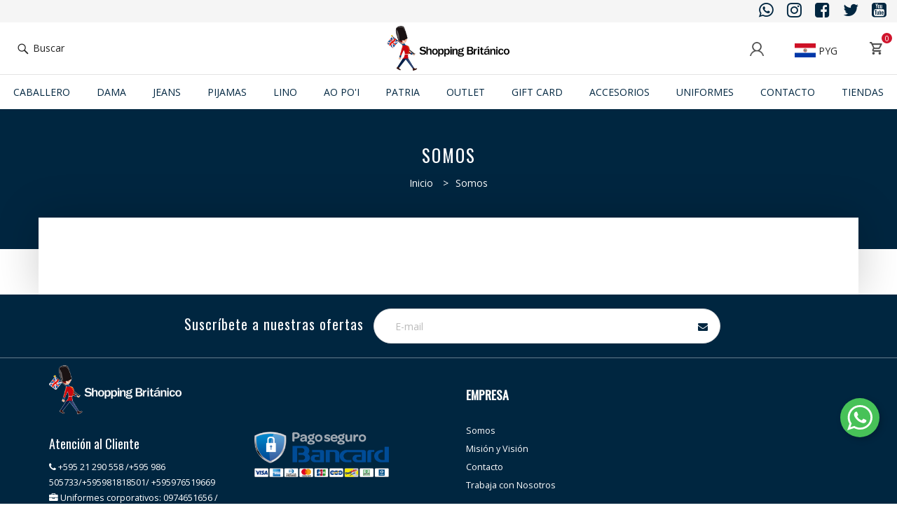

--- FILE ---
content_type: text/html; charset=utf-8
request_url: https://shoppingbritanico.com/es/somos-i2
body_size: 6020
content:
<!DOCTYPE html>
<html lang="es-PY">

<head>
    <meta charset="UTF-8">

    <base href="https://shoppingbritanico.com/es/"/>

    <!-- Mobile Specific Meta -->
    <meta name="viewport" content="width=device-width, initial-scale=1, maximum-scale=1">

    <script type="text/javascript">document.documentElement.className = document.documentElement.className + ' yes-js js_active js'</script>
    <title>Shopping Británico</title>
    <style>
        .wishlist_table .add_to_cart, a.add_to_wishlist.button.alt {
            border-radius: 16px;
            -moz-border-radius: 16px;
            -webkit-border-radius: 16px;
        }            </style>
    <link rel='dns-prefetch' href='//fonts.googleapis.com'/>
    <link rel='dns-prefetch' href='//s.w.org'/>

    <link rel="search" type="application/opensearchdescription+xml" title="" href="https://shoppingbritanico.com/es/opensearch.xml"/>

    
        
                                
                                                

                                                                                                                        
        
        
        <link rel='stylesheet' id='redux-google-fonts-agoraopt-css' href='//fonts.googleapis.com/css?family=Oswald%7COpen+Sans&#038;ver=1508437724' type='text/css' media='all'/>

        <!-- inject:css -->
        <link rel="stylesheet" href="public/css/bundle.css?v=cc45d86718" type="text/css" media="all"/>
        <link rel="stylesheet" href="assets/css/responsive-cart.css?v=46491063c7" type="text/css" media="all"/>
        <link rel="stylesheet" href="assets/css/personalizacion.css?v=87bdbc972e3" type="text/css" media="all"/>
        <!-- endinject -->

    
                    
        <!-- header:js -->
        <script type="text/javascript" src="public/js/header.js?v=c8286392c9"></script>
        <!-- endinject -->
    
    <link rel="shortcut icon" href="img/favicon.png">

    
    </head>
<body class="page-template-default page woocommerce-page mega-menu-primary wpb-js-composer js-comp-ver-5.1.1 vc_responsive js-comp-ver-5.1.1 mega-menu-primary vc_responsive wpb-js-composer">

<div id="top-bar">
                <a title="" href="https://wa.me/c/595986505733"><i class="fa fa-whatsapp"></i> <strong></strong></a>
            <a title="" href="https://instagram.com/shoppingbritanico?igshid=NDk5N2NlZjQ="><i class="fa fa-instagram"></i> <strong></strong></a>
            <a title="" href="https://www.facebook.com/shoppingbritanicopy"><i class="fa fa-facebook-square"></i> <strong></strong></a>
            <a title="" href="https://twitter.com/shbritanicopy"><i class="fa fa-twitter"></i> <strong></strong></a>
            <a title="" href="https://www.youtube.com/channel/UCq9xinfje482z99whvPjfJw"><i class="fa fa-youtube-square"></i> <strong></strong></a>
    </div>
<header class="top-header top-header-dark clearfix">

        

    <div class="middle col-md-4 col-sm-6 col-xs-5 col-md-push-4">

                <div class="logo-field logo-dark">
            <a href="./">
                <img src="img/logo-web.png">
            </a>
        </div>
    </div> <!-- end col-sm-6 -->

    <div class="left col-md-4 col-sm-6 hidden-sm col-md-pull-4">

        <div class="search-wrap hidden-xs buscador menu-icon-dropdown dropdown-fullwidth">
            <a href="javascript:void(0);" id="buscador"> <span class="genericon genericon-search"></span> <span class="texto">Buscar</span></a>
            <div class="main-menu-dropdown" id="frm-buscador">
                <ul>
                    <li><span>Buscar</span></li>
                    <li>
                        <form action="productos" method="get">
                            <input type="text" name="q" value="" placeholder="Escriba su búsqueda aquí" class="input-text agora-input">
                            <button type="submit"><i class="fa fa-search"></i></button>
                        </form>
                    </li>
                </ul>
            </div>
        </div>
    </div> <!-- end col-sm-3 -->


    <div class="right col-md-4 col-sm-6 col-xs-7 dropdown-fullwidth pull-right">
        <div class="user-nick-wrap menu-icon-dropdown dropdown-right">
                        <a href="javascript:void(0);">
                <span class="user-icon"></span>
            </a>
            <div class="main-menu-dropdown">
                <ul>
                                            <li><a href="ingresar">Iniciar sesión</a></li>
                                    </ul>
            </div>
        </div>
        <div class="monedas search-wrap menu-icon-dropdown">
            <br>
            <a class="moneda-actual" title="Guaraníes (PYG)" href="javascript:void(0);">
                <img src="img/banderas/PYG.png" class="banderas"/> PYG
            </a>
            <div class="main-menu-dropdown">
                <ul>
                                            <li>
                            <a title="Dólares" href="/es/somos-i2?moneda=USD">
                                <img src="img/banderas/USD.png" class="banderas"/> Dólares
                            </a>
                        </li>
                                            <li>
                            <a title="Euros" href="/es/somos-i2?moneda=EUR">
                                <img src="img/banderas/EUR.png" class="banderas"/> Euros
                            </a>
                        </li>
                                            <li>
                            <a title="Real" href="/es/somos-i2?moneda=BRL">
                                <img src="img/banderas/BRL.png" class="banderas"/> Real
                            </a>
                        </li>
                                            <li>
                            <a title="Peso Argentino" href="/es/somos-i2?moneda=ARS">
                                <img src="img/banderas/ARS.png" class="banderas"/> Peso Argentino
                            </a>
                        </li>
                                    </ul>
            </div>

        </div>


                                                <div class="shop-cart-outer">
            <div class="shop-cart-wrap">
                <div class="shop-cart-icon"></div>
                <div class="number">0</div>
            </div>
            <div class="agora_dynamic_shopping_bag">
                <div class="widget woocommerce widget_shopping_cart">
                    <div class="shopping-cart-header">
                        <h5 class="cart-title">Carrito :
                            <div class="number">0</div>
                        </h5>
                    </div>

                    <div class="widget_shopping_cart_content"></div>
                </div>
            </div>
        </div>

        <div class="main-menu-wrap menu-icon-dropdown dropdown-right">
            <a href="javascript:void(0);">
                <span class="genericon genericon-menu"></span>
            </a>
            <div class="main-menu-dropdown">
                <ul>
                                            <li><a href="hombre-c1">Caballero</a></li>
                                            <li><a href="dama-c2">Dama</a></li>
                                            <li><a href="https://www.shoppingbritanico.com.py/es/jeans/-c245">JEANS</a></li>
                                            <li><a href="https://www.shoppingbritanico.com.py/es/catalogo/pijamas-c148">Pijamas</a></li>
                                            <li><a href="lino-c111">Lino</a></li>
                                            <li><a href="ao-po-i-c54">Ao po&#039;i</a></li>
                                            <li><a href="patria-c53">Patria</a></li>
                                            <li><a href="outlet-c139">Outlet</a></li>
                                            <li><a href="https://www.shoppingbritanico.com.py/es/catalogo/gift-card-c136">Gift Card</a></li>
                                            <li><a href="https://www.shoppingbritanico.com.py/es/catalogo/accesorios-c91">ACCESORIOS</a></li>
                                            <li><a href="uniformes-corporativos">Uniformes</a></li>
                                            <li><a href="contactos">Contacto</a></li>
                                            <li><a href="locales">Tiendas</a></li>
                                    </ul>
            </div>
        </div>
    </div> <!-- end col-sm-3 -->

        
            </header>
<div class="header-menu">
    <ul>
                    <li><a href="hombre-c1">Caballero</a></li>
                    <li><a href="dama-c2">Dama</a></li>
                    <li><a href="https://www.shoppingbritanico.com.py/es/jeans/-c245">JEANS</a></li>
                    <li><a href="https://www.shoppingbritanico.com.py/es/catalogo/pijamas-c148">Pijamas</a></li>
                    <li><a href="lino-c111">Lino</a></li>
                    <li><a href="ao-po-i-c54">Ao po&#039;i</a></li>
                    <li><a href="patria-c53">Patria</a></li>
                    <li><a href="outlet-c139">Outlet</a></li>
                    <li><a href="https://www.shoppingbritanico.com.py/es/catalogo/gift-card-c136">Gift Card</a></li>
                    <li><a href="https://www.shoppingbritanico.com.py/es/catalogo/accesorios-c91">ACCESORIOS</a></li>
                    <li><a href="uniformes-corporativos">Uniformes</a></li>
                    <li><a href="contactos">Contacto</a></li>
                    <li><a href="locales">Tiendas</a></li>
                    </ul>
</div>


    
            <section class="top-banner agora-bgcolor " >
            <div class="container">
                <div class="title-wrap">
                    <div class="title-wrap-inner">
                        <h3 class="title">Somos</h3>
                        <div class="path">
                            <nav class="woocommerce-breadcrumb">
                                <a href="./">Inicio</a>
                                                                    <span>></span>Somos
                                                            </nav>
                        </div>
                    </div>
                </div>
            </div>
        </section>
    
<section class="main-section blog-section blog-single">
    <div class="container">
        <div class="inner clearfix bloque_principal">
                <article class="h-entry clearfix page type-page status-publish hentry">
        <div class="content col-xs-10 col-xs-offset-1">
            <div id="interna">
                
            </div>
        </div>
    </article>
        </div>
    </div>
</section>

<section class="subscription-section">
    <div class="container">
        <div class="col-md-12 text-center">
            <h4 class="title">Suscríbete a nuestras ofertas</h4>
                        <form id="frm-newsletter">
                <input type="email" name="email" class="input-text agora-input" id="inp-newsletter" value="" size="60" placeholder="E-mail"/>
                <button type="submit"><i class="fa fa-envelope"></i></button>
            </form>
        </div>
        <!-- input gelecek. -->
    </div>
    </div> <!-- end container -->
</section>


<footer class="bottom-footer">
    <div class="container">
        <div class="row">
            <div class="col-md-6 footer-block-2">
                <div class="row">
                    <div class="col-md-12">
                        <img src="img/logo-footer.png" class="logo">
                    </div>
                </div>
                <div class="row">
                    <div class="col-md-6 footer-block-1">
                        <div class="widget-wrap">
                            <div class="textwidget">
                                <div class="row">
                                    <div class="col-sm-6 col-md-12">
                                        <h4>Atención al Cliente</h4>
                                        <ul>
                                            <li><i class="fa fa-phone"></i> +595 21 290 558 /+595 986 505733/+595981818501/ +595976519669</li>
					    <li><i class="fa fa-briefcase"></i> Uniformes corporativos: 0974651656 / 0991940775 / 0976519669</li>
                                            <li><i class="fa fa-map-marker"></i> Venezuela 1255 / Asunción - Paraguay</li>
                                        </ul>
                                    </div>
                                </div>
                            </div>
                        </div>
                    </div>
                    <div class="col-md-6 footer-block-2">
                        <div class="widget-wrap">
                            <div class="textwidget">
                                <div class="row">
                                    <div class="col-sm-6 col-md-12">
                                                                                <img src="img/Logo-bancard-pago-seguro1.png" alt="Bancard - Pago Seguro" style="max-height: 65px; margin-top: 5px;">
                                    </div>
                                </div>
                            </div>
                        </div>
                    </div>
                </div>
            </div>
            <div class="col-md-6 footer-block-2" style="display: flex; flex-wrap: wrap;">
                <div class="widget-wrap footer-menu-wraper">
                    <div class="footer-menu">
                                                    <div class="footer-menu-item">
                                <h5 class="title">Empresa</h5>
                                <div class="menu-m10-container">
                                    <ul id="menu-m10" class="menu">
                                                                                    <li><a href="somos-i2">Somos</a></li>
                                                                                    <li><a href="mision-y-vision-i3">Misión y Visión</a></li>
                                                                                    <li><a href="https://www.shoppingbritanico.com.py/es/contactos">Contacto</a></li>
                                                                                    <li><a href="trabaja-con-nosotros">Trabaja con Nosotros</a></li>
                                                                            </ul>
                                </div>
                            </div>
                                            </div>
                </div>
            </div>
        </div> <!-- end row -->
    </div> <!-- end container -->
</footer>

<div class="container-fluid footer-bottom">
    <div class="container">
        <div class="row footer-bottom-row">
            <!--div class="col-md-2"></div-->
            <div class="col-sm-12 col-md-6 col-xs-12">
                <p>&copy; 2019 shoppingbritanico.com.py - Todos los derechos reservados
                    &nbsp
                                            &nbsp
                        <a target="_blank" href="https://www.facebook.com/shoppingbritanicopy"><i class="fa fa-facebook"></i></a>
                                                                                    &nbsp
                        <a target="_blank" href="https://www.instagram.com/shoppingbritanico"><i class="fa fa-instagram"></i></a>
                                                        </p>
            </div>
            <div class="col-sm-12 col-md-6 col-xs-12 text-right mascreativo">
                <p>
                    Desarrollado por <a target="_blank" href="https://www.mascreativo.com"> <img alt="mascreativo.com" style="max-width: 5%;" src="img/mascreativo_logo.png"> </a>
                </p>
            </div>
            <!--div class="col-md-4"></div>
            <div class="col-md-2"></div-->
        </div>
    </div>
</div>

<script type='text/javascript'>

    // var megamenu = {"timeout": "300", "interval": "100"};


</script>
        <!-- common:js -->
    <script type="text/javascript" src="public/js/common.js?v=4fd5acddfd"></script>
    <!-- endinject -->

    
    <!-- Image lazy load -->
    <script src="https://cdn.jsdelivr.net/npm/vanilla-lazyload@12.0.0/dist/lazyload.min.js"></script>
    <script type="text/javascript">
        var lazyLoadInstance;
        setTimeout(function () {
            lazyLoadInstance = new LazyLoad({
                elements_selector: '.lazy'
            });
        }, 0);
    </script>


    <script type="text/javascript">
        jQuery(function ($) {
            // Dropdown menu
            $('.menu-icon-dropdown a').on('click', function () {
                var $dd = $(this).next('.main-menu-dropdown');
                $('.top-header .menu-icon-dropdown .main-menu-dropdown').not($dd).hide(0);
                $dd.slideToggle('fast');
            });

            //Acción del botón de newsletter
            $('#frm-newsletter').on('submit', function () {
//            if ($('#frm-newsletter').validar()) {
                if ($('#inp-newsletter').val() !== $('#inp-newsletter').data('default-value')) {
                    if (typeof ($.magnificPopup) !== 'undefined') {
                        $.magnificPopup.ajaxPost('ajax-newsletter', {new_email: $('#inp-newsletter').val()});
                    }
                    else if (typeof ($.facebox) !== 'undefined') {
                        $.facebox({ajax: 'ajax-newsletter', param: {new_email: $('#inp-newsletter').val()}});
                    }
                    else {
                        return true;
                    }
                }
                else {
                    alert('Ingrese un email válido');
                }
//            }
                return false;
            });
        });
    </script>

    <script type="text/javascript">
        jQuery(function ($) {

            $('#m-productos a').on('click', function (e) {
                e.preventDefault();
                $('#mega-menu-toggle').toggle();
            });
            var $current = $('');
            if ($current.length > 0) {
                $current.addClass('current');
            }

            $(document).ready(function() {
                $('.popup-youtube, .popup-vimeo, .popup-gmaps').magnificPopup({
                    disableOn: 700,
                    type: 'iframe',
                    mainClass: 'mfp-fade',
                    removalDelay: 160,
                    preloader: false,

                    fixedContentPos: false
                });
            });
        });
    </script>

    <script type="text/javascript" src="assets/js/jquery.mega.min-height.js"></script>
    <script type="text/javascript">
        (function ($) {
            $(function () {
                $('#interna').minHeight();
            });
        })(jQuery);
    </script>
        <!-- Facebook Pixel Code -->
    <script>
        !function(f,b,e,v,n,t,s){if(f.fbq)return;n=f.fbq=function(){n.callMethod?
            n.callMethod.apply(n,arguments):n.queue.push(arguments)};if(!f._fbq)f._fbq=n;
            n.push=n;n.loaded=!0;n.version='2.0';n.queue=[];t=b.createElement(e);t.async=!0;
            t.src=v;s=b.getElementsByTagName(e)[0];s.parentNode.insertBefore(t,s)}(window,
            document,'script','https://connect.facebook.net/en_US/fbevents.js');
                        fbq('init', '1197758914706656');
                    fbq('track', 'PageView');
    </script>
        <noscript>
                        <img height="1" width="1" style="display:none" src="https://www.facebook.com/tr?id=1197758914706656&ev=PageView&noscript=1"/>
                    </noscript>
    <!-- End Facebook Pixel Code -->
    <!-- Google Analytics -->
    <script>
        (function (i, s, o, g, r, a, m) {
            i['GoogleAnalyticsObject'] = r;
            i[r] = i[r] || function () {
                    (i[r].q = i[r].q || []).push(arguments)
                }, i[r].l = 1 * new Date();
            a = s.createElement(o), m = s.getElementsByTagName(o)[0];
            a.async = 1;
            a.src = g;
            m.parentNode.insertBefore(a, m)
        })(window, document, 'script', 'https://www.google-analytics.com/analytics.js', 'ga');
        ga('create', 'UA-1521361-30', 'auto');
        ga('send', 'pageview');
    </script>
    <!-- End Google Analytics -->
    <style type="text/css">
        #chat-icons {
            position: fixed;
            width: 56px;
            height: auto;
            right: 0;
            bottom: 0;
            margin: 0 25px 95px 0;
            overflow: visible;
            z-index: 100;
            text-align: center;
        }

        #chat-icons .chat-icon {
            width: 56px;
            height: 56px;
            border-radius: 28px;
            box-shadow: 3px 3px 10px rgba(0, 0, 0, .20);
            position: relative;
            left: 0;
            bottom: 0;
            color: #fff;
            margin-top: 10px;
        }

        #chat-icons .chat-icon a {
            display: block;
            padding: 10px;
            outline: none;
        }

        #chat-icons .chat-icon.ci-whatsapp {
            background: #47c258;
        }

        #chat-icons .chat-icon.ci-messenger {
            background: #0084ff;
        }

        #chat-icons .chat-icon.ci-popup {
            background: #3257a5;
        }
    </style>
    <div id="chat-icons">
                            <div class="chat-icon ci-whatsapp">
                <a href="https://api.whatsapp.com/send?phone=595981818501" target="_blank" title="Escribinos al WhatsApp!">
                    <svg xmlns="http://www.w3.org/2000/svg" xmlns:xlink="http://www.w3.org/1999/xlink" version="1.1" id="Capa_1" x="0px" y="0px" width="36px" height="36px" viewBox="0 0 90 90" style="enable-background:new 0 0 90 90;"
                         xml:space="preserve"><g>
                            <path id="WhatsApp"
                                  d="M90,43.841c0,24.213-19.779,43.841-44.182,43.841c-7.747,0-15.025-1.98-21.357-5.455L0,90l7.975-23.522   c-4.023-6.606-6.34-14.354-6.34-22.637C1.635,19.628,21.416,0,45.818,0C70.223,0,90,19.628,90,43.841z M45.818,6.982   c-20.484,0-37.146,16.535-37.146,36.859c0,8.065,2.629,15.534,7.076,21.61L11.107,79.14l14.275-4.537   c5.865,3.851,12.891,6.097,20.437,6.097c20.481,0,37.146-16.533,37.146-36.857S66.301,6.982,45.818,6.982z M68.129,53.938   c-0.273-0.447-0.994-0.717-2.076-1.254c-1.084-0.537-6.41-3.138-7.4-3.495c-0.993-0.358-1.717-0.538-2.438,0.537   c-0.721,1.076-2.797,3.495-3.43,4.212c-0.632,0.719-1.263,0.809-2.347,0.271c-1.082-0.537-4.571-1.673-8.708-5.333   c-3.219-2.848-5.393-6.364-6.025-7.441c-0.631-1.075-0.066-1.656,0.475-2.191c0.488-0.482,1.084-1.255,1.625-1.882   c0.543-0.628,0.723-1.075,1.082-1.793c0.363-0.717,0.182-1.344-0.09-1.883c-0.27-0.537-2.438-5.825-3.34-7.977   c-0.902-2.15-1.803-1.792-2.436-1.792c-0.631,0-1.354-0.09-2.076-0.09c-0.722,0-1.896,0.269-2.889,1.344   c-0.992,1.076-3.789,3.676-3.789,8.963c0,5.288,3.879,10.397,4.422,11.113c0.541,0.716,7.49,11.92,18.5,16.223   C58.2,65.771,58.2,64.336,60.186,64.156c1.984-0.179,6.406-2.599,7.312-5.107C68.398,56.537,68.398,54.386,68.129,53.938z"
                                  fill="#FFFFFF"></path>
                        </g></svg>
                </a>
            </div>
                    </div>
</body>
</html>


--- FILE ---
content_type: text/css
request_url: https://shoppingbritanico.com/es/assets/css/responsive-cart.css?v=46491063c7
body_size: 2936
content:
/*<editor-fold desc="Propiedades del Producto">*/
ul.colores,
ul.opciones {
    list-style: none;
    margin: 0;
    padding: 0;
    display: inline-block;
}

ul.colores li,
ul.opciones li {
    display: inline-block;
    list-style: none;
    margin: 0 5px 10px 0;
    padding: 0;
}

ul.colores li input,
ul.opciones li input {
    display: none;
}

ul.colores li label:after,
ul.colores li label:before,
ul.opciones li label:after,
ul.opciones li label:before {
    display: none !important;
}

ul.colores li label {
    display: block;
    width: 30px;
    height: 30px;
    border: 2px solid #f0f0f0;
    cursor: pointer;
    padding: 0 !important;
}

ul.colores li label span {
    text-indent: -99999px;
    display: block;
    width: 26px;
    height: 26px;
    border: 1px solid #fff;
}

ul.colores li input:checked + label {
    border: 2px solid var(--secondary-color);
}

ul.opciones li label {
    background: #f0f0f0;
    border-radius: 3px;
    padding: 5px 10px !important;
    cursor: pointer;
}

ul.opciones li input:checked + label {
    color: white !important;
    background: var(--secondary-color);
}

#variations-data {
    display: none;
}

.variations,
.product-actions .options {
    width: 100%;
    display: block;
    margin-bottom: 20px;
}

.variante_propiedades {
    color: #ccc;
    margin-bottom: 0;
}

.widget_shopping_cart .variante_propiedades {
    font-size: .8em;
}

#primary .mensaje {
    margin-bottom: 20px;
}

.padding-top-20 {
    padding-top: 20px;
}

.single-product .single-product-wrapper {
    margin-bottom: 0px !important;
}

/*</editor-fold>*/

/*<editor-fold desc="Lazy load">*/
img:not([src]) {
    visibility: hidden;
}

.product-list-image {
    width: 224px;
    height: auto;
    max-width: 100%;
    display: block;
    margin: 0 auto;
}

.product-list-image img {
    opacity: 1;
}

.product-list-image img:not(.loaded) {
    height: 0 !important;
    padding: 0 0 87.9464285714286% !important;
    opacity: 0;
}

/*</editor-fold>*/

/*<editor-fold desc="Placeholder">*/
::-webkit-input-placeholder { /* WebKit, Blink, Edge */
    color: #bababa;
}

:-moz-placeholder { /* Mozilla Firefox 4 to 18 */
    color: #bababa;
    opacity: 1;
}

::-moz-placeholder { /* Mozilla Firefox 19+ */
    color: #bababa;
    opacity: 1;
}

:-ms-input-placeholder { /* Internet Explorer 10-11 */
    color: #bababa;
}

::-ms-input-placeholder { /* Microsoft Edge */
    color: #bababa;
}

::placeholder { /* Most modern browsers support this now. */
    color: #bababa;
}

/*</editor-fold>*/

/*<editor-fold desc="Carrito responsive">*/
table.cart td,
table.cart th {
    display: table-cell;
}

table.cart:not(.wishlist_table) tbody tr:first-child td {
    border-top: 2px solid #eceeef !important;
}

table.cart:not(.wishlist_table) tbody tr:last-child td {
    border-top: 2px solid #eceeef !important;
}

table.cart tbody tr td:last-child {
    border-bottom: 0 none;
    /*border-bottom: 2px solid #eceeef;*/
    /*padding-bottom: 1.25em;*/
    /*margin-bottom: 0.625em;*/
}

table.cart tbody tr td a.eliminar {
    display: none;
}

@media (max-width: 767px) {
    table.cart td.product-name > a,
    table.cart td.product-name > div {
        /*display: block;*/
        /*text-align: center;*/
    }

    table.cart td.product-name img {
        max-width: 50px;
        display: inline-block;
    }

    table.cart th.product-price,
    table.cart td.product-price {
        display: none;
    }

    table.cart thead th.product-quantity,
    table.cart tbody td.product-quantity {
        text-align: center;
    }

    table.cart thead th.product-subtotal,
    table.cart tbody td.product-subtotal {
        text-align: right;
    }

    table.cart td.product-subtotal a.remove {
        display: none;
    }

    table.cart tbody tr td a.eliminar {
        display: block;
        font-size: 1em !important;
    }

    .order-review-wrapper .order_review_heading {
        border: 0 none;
        margin-bottom: .1em;
    }

    #tbl-carrito {
        border-top: 1px solid #bebebe;
    }

    .order-review-wrapper {
        margin-bottom: 30px;
    }
}

@media (max-width: 540px) {
    table.cart td.product-name > a,
    table.cart td.product-name > div {
        display: block;
        text-align: center;
    }

    table.cart td.product-quantity .quantity .qty {
        padding: .5em;
        width: 3em;
        text-align: center;
    }

    table.cart th,
    table.cart td {
        padding: .75rem .25rem;
    }
}

/*</editor-fold>*/

/*<editor-fold desc="Form Checkout">*/
.form-checkout #wrapper-carrito-rapido {
    margin: 0;
    position: relative;
    overflow: hidden;
}

.form-checkout #wrapper-carrito-rapido .loading {
    position: absolute;
    top: -11px;
    left: 0;
    width: 100%;
    height: 100%;
    background: url("../img/cargando.gif") 50% 55% no-repeat #fff;
    opacity: .6;
}

.form-checkout #tbl-carrito th:first-child, #tbl-carrito td:first-child {
    padding-left: 10px;
}

.form-checkout #tbl-carrito th.last-child, #tbl-carrito td.last-child {
    padding-right: 10px;
}

.form-checkout #tbl-carrito tbody td {
    white-space: normal;
}

.form-checkout #tbl-carrito tbody td span.pro_desc {
    padding-left: 60px;
}

.form-checkout #tbl-carrito tbody td img.thumb {
    margin-left: -60px;
    margin-right: 0;
}

.info-pago {
    color: #999;
    font-size: 12px;
}

/*<editor-fold desc="Form Wizard">*/

.form-checkout .stepwizard-step p {
    margin-top: 10px;
}

.form-checkout .stepwizard-row {
    display: block;
    position: relative;
    overflow: hidden;
}

.form-checkout .stepwizard {
    display: none;
}

.form-checkout .stepwizard-step button[disabled] {
    opacity: 1 !important;
    filter: alpha(opacity=100) !important;
}

.form-checkout .stepwizard-row:before {
    top: 26px;
    bottom: 0;
    position: absolute;
    content: " ";
    width: 100%;
    height: 1px;
    background-color: #ccc;
    z-index: 0;
}

.form-checkout .stepwizard-step {
    display: block;
    text-align: center;
    position: relative;
    width: 33.3333%;
    float: left;
}

.form-checkout .stepwizard-step .agora-button2 {
    background: #fff;
}

.form-checkout .stepwizard-step .agora-button,
.form-checkout .stepwizard-step .agora-button2 {
    padding: 12px 21px;
}

/* .form-checkout .btn-circle {
           width: 30px;
           height: 30px;
           text-align: center;
           padding: 6px 0;
           font-size: 12px;
           line-height: 1.428571429;
           border-radius: 0px;
       }*/

.form-checkout .setup-content {
    display: none;
}

.form-checkout .setup-content .form-info {
    /*margin-top: 5px;*/
}

.form-checkout h1.title {
    margin-bottom: 40px;
}

.form-checkout div.opciones-carrito {
    text-align: center;
    font-weight: lighter;
    margin-top: 10px;
    margin-bottom: 40px;
}

.form-checkout div.opciones-carrito a {
    color: #999;
    font-size: 11px;
    padding: 5px;
}

.form-checkout div.opciones-carrito span {
    color: #ccc;
    padding: 5px;
}

.form-checkout .dl-full-horizontal dt {
    /*width: 135px;*/
    float: left;
    text-align: right;
    clear: left;
    overflow: hidden;
    text-overflow: ellipsis;
    white-space: nowrap;
}

.form-checkout .dl-full-horizontal dd {
    margin-left: 155px;
    margin-bottom: .5em;
}

.dl-full-horizontal dd:after,
.form-checkout .dl-full-horizontal dd:before {
    content: " ";
    display: table;
}

.form-checkout .dl-full-horizontal dd:after {
    clear: both;
}

.form-checkout #wrapper-pagos {
    padding: 5px;
}

.form-checkout #wrapper-pagos ul {
    list-style: none;
    margin-left: 0;
    padding-left: 0;
}

.form-checkout .has-error #wrapper-pagos {
    border: 1px solid #a94442;
    border-radius: 4px;
}

.form-checkout .stepwizard-step .btn-primary,
.form-checkout .stepwizard-step .btn-primary:focus {
    color: #fff;
}

.form-checkout .stepwizard-step .btn-secondary {
    background: #fff;
}

.form-checkout .has-error input[type="text"],
.form-checkout .has-error select {
    border-color: #a94442;
}

/* Placeholders */

.form-checkout ::-webkit-input-placeholder {
    color: #ccc;
}

.form-checkout ::-moz-placeholder {
    color: #ccc;
}

.form-checkout :-ms-input-placeholder {
    color: #ccc;
}

.form-checkout ::placeholder {
    color: #ccc;
}

.form-checkout textarea.form-control {
    height: auto;
}

.form-checkout select option[disabled] {
    color: #ccc;
}

.form-checkout .form-control::placeholder {
    color: #ccc;
}

.form-checkout .form-control select option[disbled] {
    color: #ccc !Important;
}

.form-checkout .input-group .input-group-btn button {
    border-color: #ebebeb;
}

.form-checkout #btn-modificar {
    padding: 13px 0;
    line-height: 51px;
    text-decoration: underline;
    color: #999;
}

.form-checkout #usuario {
    display: none;
}

.form-checkout dl.dl-full-horizontal.no-wrap dt {
    white-space: normal;
}

.form-checkout .hidden {
    display: none !important;
}

/*</editor-fold>*/

/*<editor-fold desc="Direcciones">*/
.form-checkout #direcciones ul,
.form-checkout #direcciones ul li {
    list-style: none;
    margin: 0;
    padding: 0;
}

.form-checkout #direcciones ul li {
    padding: 10px;
    border-top: 1px solid #f9f9f9;
}

.form-checkout #direcciones ul li:first-child {
    border-top: 0 none;
}

.form-checkout #direcciones ul li label {
    display: block;
    padding-left: 30px;
    cursor: pointer;
    margin: 0;
}

.form-checkout #direcciones ul li label i {
    text-indent: 0;
}

.form-checkout #direcciones ul li label span {
    display: block;
    font-size: 12px;
    text-indent: 0;
    line-height: normal;
    color: #999;

    -webkit-transition: all 200ms;
    -moz-transition: all 200ms;
    -ms-transition: all 200ms;
    -o-transition: all 200ms;
    transition: all 200ms;
}

.form-checkout #direcciones ul li input {
    width: 16px;
    margin-right: 10px;
}

.form-checkout #direcciones ul li input + label span {
    max-height: 0;
    overflow: hidden;
    /*display: none;*/
}

.form-checkout #direcciones ul li input:checked + label span {
    max-height: 60px;
    /*display: block;*/
}

.form-checkout .has-error #direcciones {
    border: 1px solid #a94442;
    border-radius: 4px;
}

#map-picker {
    width: 600px;
    max-width: 100%;
    height: 500px;
    max-height: calc(100vh - 210px);
}

#map-canvas,
.direcciones-mapa {
    width: 600px;
    max-width: 100%;
    height: 300px;
    margin-bottom: 10px;
}

.direcciones-mapa {
    height: 200px;
}

#map-canvas-wrapper > em {
    font-size: .9em;
    color: #999;
}

#map-canvas-wrapper > em > img {
    display: inline-block;
}

/*</editor-fold>*/

/*<editor-fold desc="Radio Button">*/
[type="radio"]:checked,
[type="radio"]:not(:checked) {
    position: absolute;
    left: -99999px;
}

[type="radio"]:checked + label,
[type="radio"]:not(:checked) + label {
    position: relative;
    padding-left: 28px;
    cursor: pointer;
    line-height: 20px;
    display: inline-block;
    color: #666;
}

[type="radio"]:checked + label:before,
[type="radio"]:not(:checked) + label:before {
    content: '';
    position: absolute;
    left: 0;
    top: 0;
    width: 18px;
    height: 18px;
    border: 1px solid #ddd;
    border-radius: 100%;
    background: #fff;
}

[type="radio"]:checked + label:after,
[type="radio"]:not(:checked) + label:after {
    content: '';
    width: 10px;
    height: 10px;
    background: #555;
    background: var(--primary-color);
    background: var(--secondary-color);
    position: absolute;
    top: 4px;
    left: 4px;
    border-radius: 100%;
    -webkit-transition: all 0.2s ease;
    transition: all 0.2s ease;
}

[type="radio"]:not(:checked) + label:after {
    opacity: 0;
    -webkit-transform: scale(0);
    transform: scale(0);
}

[type="radio"]:checked + label:after {
    opacity: 1;
    -webkit-transform: scale(1);
    transform: scale(1);
}

[type="radio"] + label#add-direccion:before,
[type="radio"] + label#add-direccion:after {
    display: none;
}

#wrapper-pagos ul li input + label + div.payment_box {

    padding-left: 29px;
    font-size: 14px;
    color: #999;
    font-style: oblique;
    max-height: 0;

    -webkit-transition: all 400ms;
    -moz-transition: all 400ms;
    -ms-transition: all 400ms;
    -o-transition: all 400ms;
    transition: all 400ms;
}

#wrapper-pagos ul li input:checked + label + div.payment_box {
    display: block !important;
    max-height: max-content;
}

/*</editor-fold>*/
/*</editor-fold>*/

/*<editor-fold desc="Carrito widget">*/
#tbl-carrito-wrapper {
    -webkit-transition: max-height .3s;
    -moz-transition: max-height .3s;
    -ms-transition: max-height .3s;
    -o-transition: max-height .3s;
    transition: max-height .3s;
    overflow: hidden;
}

#tbl-carrito,
#tbl-carrito tfoot tr:last-child td {
    border-bottom: 0 none;
    margin-bottom: 0;
    cursor: pointer;
}

#tbl-total-carrito {
    /*background: #f9f9f9;*/
    border-top: 1px solid #f5f5f5;
    border-bottom: 1px solid #f5f5f5;
    font-size: 1.2em;
    cursor: pointer;
}

#tbl-total-carrito a {
    color: #eee;
    display: none;
    margin-left: 10px;
}

@media (max-width: 767px) {
    #tbl-carrito-wrapper.slide-toggle {
        max-height: 0 !important;
    }

    #tbl-total-carrito a {
        display: inline-block;
    }
}

/*</editor-fold>*/

--- FILE ---
content_type: text/css
request_url: https://shoppingbritanico.com/es/assets/css/personalizacion.css?v=87bdbc972e3
body_size: 5333
content:
:root {
    --primary-color: #002640;
    --secondary-color: #d0142c;
}

/*<editor-fold desc="Header">*/
.top-header {
    border-bottom: 1px solid #e4e4e4 !important;
    line-height: 0.43;

    box-shadow: none;
}

#mega-menu-wrap-primary #mega-menu-primary > li.mega-menu-megamenu > ul.mega-sub-menu {
    background: var(--primary-color);
}

.header-menu {
    border-top: 1px solid #cecece !important;
    background: #fff;
    height: 50px;
}

.header-menu ul {
    display: flex;
    list-style: none;
    margin: 0;
    padding: 0;
    align-items: center;
    height: 100%;
}

.header-menu ul li {
    list-style: none;
    margin: 0;
    padding: 0;
    flex-grow: 1;

}

.header-menu ul li a {
    display: block;
    text-align: center;
    text-transform: uppercase;
}

.header-menu ul li a,
.header-menu ul li a:hover,
.header-menu ul li a:active,
.header-menu ul li a:visited {
    color: var(--primary-color);
    font-weight: 500;
}

#buscador .genericon {
    font-size: 20px;
    vertical-align: middle;
}

.top-message {
    background: var(--primary-color);
    color: #fff;
    padding: 10px 0;
    width: 100%;
    text-align: center;
}

.top-header .left .buscador {
    min-width: 74px;
    width: auto;
    vertical-align: middle;
}

.menu-icon-dropdown .main-menu-dropdown ul li form button {
    color: var(--primary-color);
}

.top-header .shop-cart-wrap .number, .top-header .user-nick-wrap .user-nick {
    background: var(--secondary-color);
}

#top-bar {
    width: 100%;
    top: 0;
    min-height: 32px;
    line-height: 32px;
    background: #f5f5f5;
    z-index: 10;
    padding: 0 15px;
    text-align: right;
    font-size: 15px;
    color: var(--primary-color);
}

#top-bar a {
    color: var(--primary-color);
    margin-left: 15px;
    display: inline-block;
}

#top-bar i {
    font-size: 24px;
    vertical-align: text-bottom;
}

@media (min-width: 768px) {

    body {
        padding-top: 156px;
    }

    #top-bar {
        position: fixed;
        height: 32px; /* En este tamaño el alto es fijo */
    }

    header.top-header {
        position: fixed;
        width: 100%;
        top: 32px;
    }

    .header-menu {
        position: fixed;
        top: 106px;
        width: 100%;
        z-index: 10;
    }
}

/*</editor-fold>*/

.home-banners [class^="col-"] {
    margin-bottom: 30px;
}

.carousel-caption h1 a {
    color: var(--primary-color);
}

.carousel-caption {
    margin-bottom: 30px;
}

.tab-selected {
    background-color: var(--primary-color);
    color: white;
}

.blog-section, .shop-section {
    margin-bottom: 0;
}

.products-container .product.type-product.product-grid-layout .hover-content .show_details_button {
    padding: 11px 35px;
    background-color: #fff;
    color: #111;
    border-radius: 25px;
    font-weight: 500;
    box-shadow: 0 5px 15px 0 rgba(0, 0, 0, .2);
    will-change: opacity, transform;
    transition: all .3s ease-out;
    -webkit-transition: all .3s ease-out;
}

.products-container .product.type-product.product-grid-layout .hover-content .show_details_button .fa {
    font-size: 19px;
    margin-right: 10px;
    position: relative;
    top: 1px;
    width: 18px;
}

ul.categorias li a {
    text-transform: uppercase;
}

.products-container .product.type-product.product-grid-layout h3 {
    text-transform: uppercase;
}

.single-product-section .product_title {
    text-transform: uppercase;
}

/*<editor-fold desc="Footer">*/
#frm-newsletter button {
    color: var(--primary-color);
}

.bottom-footer {
    color: #fff;
    background-color: var(--primary-color);
}

.bottom-footer * {
    color: #fff;
}

.footer-bottom {
    background-color: var(--secondary-color);
}

.bottom-footer p {
    color: #fff;
    font-weight: unset;
}

.bottom-footer a {
    color: #fff;
}

.bottom-footer .title {
    color: #fff;
}

.footer-bottom-row div a:hover {
    color: #000;
}

.subscription-section {
    color: #fff;
    background-color: var(--primary-color);
    /*box-shadow: 0px 0px 2px rgba(255, 255, 255, .4);*/
    position: relative;
    z-index: 10;
    padding: 20px 0;
    border-bottom: 1px solid rgba(255, 255, 255, .4);
}

.subscription-section input {
    color: var(--primary-color);
}

.subscription-section .title {
    color: #fff;
    margin: 0 10px 10px;
    display: inline-block;
    text-transform: none;
}

.footer-bottom-row div a {
    font-size: 20px;
}

#frm-newsletter input {
    box-shadow: none;
}

/*</editor-fold>*/

.agora-bgcolor,
.agora-button,
.woocommerce-message a,
.blog-layout-2 .featured-image a,
.agora-pagenavi span,
.blog-single .p-category a,
.shop-cart-outer .agora_dynamic_shopping_bag .buttons,
.products-container .product.type-product.product-grid-layout .hover-content,
.products-container .type-product.product-list-layout:hover .add_to_cart_button,
.single-product .agora-form input[type="submit"] {
    background-color: var(--primary-color);
}

.products-container .product.type-product.product-grid-layout .hover-content, .top-banner.agora-bgcolor {
    background-color: var(--primary-color);
}

.color {
    color: var(--primary-color) !important;
}

.color a {
    color: var(--primary-color) !important;
}

.products-container .type-product.product-list-layout:hover .add_to_cart_button, .woocommerce-tabs .tabs .active a {
    color: var(--primary-color) !important;
    border-color: var(--primary-color) !important;
}

.relacionados {
    background: var(--primary-color);
}

.boton {
    text-align: center;
}

.boton a {
    text-transform: uppercase;
    background: var(--secondary-color);
    display: inline-block;
    padding: 3px 10px;
    color: #fff;
    text-decoration: none;
}

.consulta-producto {
    text-align: center;
}

.home-tabs .agora-service.vc_column_container {
    padding: 0;
    background: #f7f7f7;
}

.home-tabs .agora-service.vc_column_container a {
    display: block;
    padding: 20px;
    text-align: center;
}

.home-tabs .agora-service.vc_column_container a.active {
    background: var(--secondary-color);
    color: #fff;
}

.home-tabs-content {
    display: none;
}

ul.left-column li.active > a {
    color: var(--primary-color);
}

ul.left-column li ul li.active > a {
    color: var(--primary-color);
}

#menu-agora-pages a:hover {
    color: var(--primary-color) !important;
}

.mega-sub-menu a {
    color: white;
}

.mega-sub-menu a:hover {
    color: var(--primary-color);
}

.bottom-footer a:hover {
    color: var(--primary-color);
}

#mega-menu-wrap-primary #mega-menu-primary {
    /*background: #000;*/
}

#mega-menu-wrap-primary .mega-menu-toggle .mega-toggle-block-1:before {
    color: #000;
}

.top-header .middle {
    /*text-align: left;*/
    text-align: center;
}

.top-header .right > div {
    width: 60px;
    padding: 28px 21px;
}

/*MENU NUEVO*/

#primary-menu {
    /*border: solid black;*/
}

#primary-menu ul li {
    display: inline-block;
    padding: 30px;
    margin: 5px auto;
    font-size: 17px;
    /*font-family: "Open Sans", sans-serif;*/
    font-style: normal;
    font-family: Oswald, sans-serif;
    text-transform: uppercase;
}

#primary-menu ul li.current a {
    color: var(--primary-color);
    font-weight: bold;
}

#primary-menu ul li a:hover {
    color: var(--primary-color);
    font-weight: bold;
}

.menu-desplegable {
    display: none;
}

.li-mega-menu-close {
    /*display: none;*/
}

.menu-desplegable-ul {
    margin-top: 69px !important;
}

/*Bloque servicio*/
.bloque-servicio .agora-service.vc_column_container {
    padding: 0;
    /*  background: #f7f7f7;*/
}

.bloque-servicio .agora-service.vc_column_container a {
    display: block;
    padding: 20px;
    text-align: center;
}

.bloque-servicio .agora-service.vc_column_container a.active {
    /*  background: var(--primary-color;*/
    color: #fff;
}

.servicio-1 h3 {
    color: white;
}

.servicio-2 h3 {
    color: white;
}

.servicio-3 h3 {
    color: white;
}

.servicio-1 {
    background: url('../../img/b-servicio.png') no-repeat;
    height: 188px;
    background-size: contain;
    padding: 30px;
}

.servicio-2 {
    background: url('../../img/b-servicio-2.png') no-repeat;
    height: 188px;
    background-size: contain;
    padding: 30px;
}

.servicio-3 {
    background: url('../../img/b-servicio.png') no-repeat;
    height: 188px;
    background-size: contain;
    padding: 30px;
}

.bloque-servicio .wpb_column .vc_column-inner {
    margin-bottom: 100px;
}

/*SERVICIOS*/

.icono-serv {
    font-size: 50px;
    color: var(--primary-color);
}

/*.blog-section, .shop-section{
    margin-top: -135px;
}*/

.single-product-section .summary.entry-summary {
    margin-bottom: 10px;
}

#mega-menu-wrap-primary #mega-menu-primary > li.mega-menu-item > a.mega-menu-link {
    text-align: right;
}

#mega-menu-wrap-primary #mega-menu-primary li.mega-menu-item a.mega-menu-link:before {
    margin: -70px 6px 0 0px;
}

#mega-menu-wrap-primary #mega-menu-primary > li.mega-menu-item.mega-toggle-on > a.mega-menu-link, #mega-menu-wrap-primary #mega-menu-primary > li.mega-menu-item > a.mega-menu-link:hover, #mega-menu-wrap-primary #mega-menu-primary > li.mega-menu-item > a.mega-menu-link:focus {
    color: black;
}

#mega-menu-wrap-primary #mega-menu-primary > li.mega-menu-item > a.mega-menu-link {
    color: black;
}

#mega-menu-wrap-primary .mega-menu-toggle + #mega-menu-primary {
    background: none;
    border-bottom: none !important;
}

#mega-menu-wrap-primary #mega-menu-primary > li.mega-menu-item {
    border-left: 1px solid rgb(233, 79, 123);
}

/*#mega-menu-wrap-primary #mega-menu-primary[data-effect="fade_up"].mega-no-js li.mega-menu-item:hover > ul.mega-sub-menu, #mega-menu-wrap-primary #mega-menu-primary[data-effect="fade_up"].mega-no-js li.mega-menu-item:focus > ul.mega-sub-menu, #mega-menu-wrap-primary #mega-menu-primary[data-effect="fade_up"] li.mega-menu-item.mega-toggle-on > ul.mega-sub-menu, #mega-menu-wrap-primary #mega-menu-primary[data-effect="fade_up"] li.mega-menu-item.mega-menu-megamenu.mega-toggle-on ul.mega-sub-menu{
    margin-top: -59px;
}*/

#wooswipe {
    margin-top: 0px;
}

.imagen-producto {
    /* border: solid;
     max-width: 50%;
     margin: 0px auto;
     text-align: center;
     display: block;*/
}

#tabs {
    margin-top: -100px;
}

#tab01 {
    margin-top: -36px;
}

.camp {
    padding: 0;
    border: solid;
}

.camp-banner-1, .camp-banner-2, .camp-banner-3 {
    padding: 0;
}

.camp-banner-1 img {
    width: 293px;
    height: 390px;
    padding: 0;
}

.camp-banner-3 img {
    width: 293px;
    height: 390px;
    padding: 0;
}

.shop-top-banner .badge {
    background-color: var(--primary-color);
}

.shop-top-banner .category a, .shop-top-banner .category span {
    color: var(--primary-color);
}

.shop-top-banner .title {
    color: var(--primary-color);

}

.shop-top-banner .button a {
    /*color: var(--primary-color;*/
    background-color: var(--primary-color);
    padding: 12px 17px;
}

.padding-0 {
    padding: 0;
}

.max {
    max-width: 186px;
}

.c-celeste {
    color: #60C6EC !Important;
}

.b-celeste {
    background-color: #60C6EC !important;
}

.div-carrito {
    padding: 31px;
    text-align: right;
}

.shop-cart-outer .agora_dynamic_shopping_bag {
    top: 78px;
    right: 0px;
}

.agora-color, .agora-color a, .fa.agora-color, .aws-search-result .aws_result_price, .syotimer .tab-metr, .agora-form2 .woocommerce-LostPassword a, .shop-cart-outer .agora_dynamic_shopping_bag .cart-title .number, .shop-cart-outer .agora_dynamic_shopping_bag li.mini_cart_item .quantity, .shop-cart-outer .agora_dynamic_shopping_bag .total .amount, .products-container .product.type-product.product-grid-layout .price, .products-container .type-product.product-list-layout .price, .woocommerce-tabs .tabs .active a, .shop_table .product-subtotal span, .woocommerce-MyAccount-navigation .is-active a, .woocommerce-MyAccount-content a, .mailchimp-form .fa {
    color: var(--primary-color);
}

#mega-menu-wrap-primary #mega-menu-primary p {
    margin-bottom: revert;
}

.top-banner .title {
    color: white;
}

.nov-centrar {
    text-align: center;
    margin: 0 auto;
    padding: 10px 10px 18px 10px;
    padding: 10px 10px 18px 10px;
}

.nov-titulo {
    background: var(--secondary-color);
    color: white;
    padding: 10px;
    text-align: center;
}

.nov-ver-mas {
    color: white;
    background: var(--secondary-color);
    border: none;
    padding: 6px;
    width: 100px;
    border-radius: 4px;
    text-shadow: 0 1px 2px rgba(0, 0, 0, 0.75);
    box-shadow: inset 1px 1px 0px rgba(255, 255, 255, 0.25), inset 0 0 6px var(--secondary-color), inset 0 80px 80px -40px var(--secondary-color), 1px 1px 3px rgba(0, 0, 0, 0.75);
    padding: 11px;
}

.nov-ver-mas:hover {
    color: white;
    cursor: pointer;
}

.top-banner {
    margin-top: 0;
    padding-top: 0;
    height: 200px;
}

.top-banner-image {
    height: 0;
    padding-bottom: 18%;
    position: relative;
}

.top-banner-image .container {
    position: absolute;
    height: 100%;
    left: 50%;
    -webkit-transform: translate(-50%, 0);
    -moz-transform: translate(-50%, 0);
    -ms-transform: translate(-50%, 0);
    -o-transform: translate(-50%, 0);
    transform: translate(-50%, 0);
}

.top-banner-image .container .title-wrap {
    position: relative;
    margin: 0;
    top: 50%;
    -webkit-transform: translate(0, -64%);
    -moz-transform: translate(0, -64%);
    -ms-transform: translate(0, -64%);
    -o-transform: translate(0, -64%);
    transform: translate(0, -64%);

    text-shadow: 0 0 5px #000;
}

.top-banner-image .container .title-wrap h3 {
    margin-top: 0;
}

.top-banner .path, .top-banner .path a {
    color: #fff;
}

.monedas {
    width: auto !important;
}

.banderas {
    max-width: 30px;
    margin-top: -4px;
}

.top-header {
    border-bottom: none;
}

.top-header .right > div {
    border-left: none;
    vertical-align: middle;
}

/*.bottom-footer .footer-menu{
    flex-wrap: nowrap;
}*/

.bottom-footer .footer-menu .footer-menu-item {
    padding: 0 10px;
    flex-grow: 1;
    width: 170px;
}

.banner-superior {
    margin-top: -35px;
}

.nov-desktop {
    margin-top: -20px;
}

.mini_cart_item {
    line-height: normal;
}

.variante_propiedades {
    color: #ccc;
}

/* PROPIEDADES DEL PRODUCTO */
ul.colores,
ul.opciones {
    list-style: none;
    margin: 0 0 0 30px;
    padding: 0;
    display: inline-block;
}

ul.colores li,
ul.opciones li {
    display: inline-block;
    list-style: none;
    margin: 0 5px 10px 0;
    padding: 0;
}

ul.colores li input,
ul.opciones li input {
    display: none;
}

ul.colores li label {
    display: block;
    width: 30px;
    height: 30px;
    border: 2px solid #f0f0f0;
    cursor: pointer;
}

ul.colores li label span {
    text-indent: -99999px;
    display: block;
    width: 26px;
    height: 26px;
    border: 1px solid #fff;
}

ul.colores li input:checked + label {
    border: 2px solid var(--secondary-color);
}

ul.opciones li label {
    background: #f0f0f0;
    border-radius: 3px;
    padding: 5px 10px;
    cursor: pointer;
}

ul.opciones li input:checked + label {
    color: white;
    background: var(--secondary-color);
}

#variations-data {
    display: none;
}

.shop_table .cart_item td {
    padding: 8px;
}

.shop_table.cart .product-name {
    text-align: left;
}

.shop_table.cart .product-image {
    float: left;
}

.shop_table.cart .product-info {
    margin-left: 110px;
}

.shop_table.cart .product-price,
.shop_table.cart .product-subtotal {
    white-space: nowrap !important;
}

.shop_table.cart .product-remove-mobile {
    display: none;
}

.shop-cart-outer .agora_dynamic_shopping_bag img {
    margin-top: 0;
}

.shop-cart-outer .agora_dynamic_shopping_bag li.mini_cart_item {
    padding-top: 10px;
    padding-bottom: 10px;
}

.shop-cart-outer .agora_dynamic_shopping_bag li.mini_cart_item .quantity {
    margin-top: 5px;
    margin-left: 92px;
}

.blog-section {
    margin-top: -45px;
}

.titulo-banner-superior {
    position: absolute;
    top: 191px;
    left: 0;
    bottom: 0;
    right: 0;
    width: 100%;
    text-align: center;
    font-family: Oswald, sans-serif;
    font-size: 35px;
    text-transform: uppercase;
    color: #bd2f60;
}

.top-header .user-nick-wrap .user-nick {
    top: 8px;
    right: 4px;
}

.facebook-btn {
    margin-top: 10px;
    background-color: #3b5998;
}

.shop-section {
    margin-top: -45px;
}

.top-header .right > .main-menu-wrap {
    display: none;
}

.blog-single .content {
    padding-top: 40px;
}

/*RESPONSIVES*/

@media (max-width: 991px) {
    .shop-section {
        margin-top: 0;
    }

    #mega-menu-wrap-primary #mega-menu-primary {
        background: #000;
    }

    .top-header .container {
        background: #fff;
    }

    .top-banner {
        height: 155px;
    }

    .top-banner .title {
        color: #fff;
    }

    .top-banner-image .container .title-wrap {
        -webkit-transform: translate(0, -50%);
        -moz-transform: translate(0, -50%);
        -ms-transform: translate(0, -50%);
        -o-transform: translate(0, -50%);
        transform: translate(0, -50%);
    }

    #primary-menu ul li {
        font-size: 13px;
    }

    .woocommerce-tabs .tabs li {
        margin-right: 25px;
        margin-left: 25px;
    }

}

@media (max-width: 768px) {
    #tabs {
        margin-top: -135px !important;
    }

    .carousel-caption {
        display: none;
    }

    .vc_iconografia {
        margin-top: -67px !important;
    }

    .bottom-footer {
        height: auto;
    }

    .agora-vc-area > .container {
        box-shadow: none;
    }

    .footer-block-1 {
        text-align: center;
    }

    .footer-block-2 {
        text-align: center;
    }

    #wooswipe {
        max-width: 300px;
        margin: 0 auto;
    }

    .blog-section .container, .shop-section .container {
        box-shadow: none;
    }

    #mega-menu-wrap-primary .mega-menu-toggle {
        margin-top: -64px;
    }

    .img-responsive {
        margin: 0 auto;
    }

    .col-sm-push-4 {
        left: 0;
    }

    .col-sm-4 {
        width: 50%;
    }

    .vc_col-xs-12, .vc_column_container {
        width: 100%;
    }

    .banner-superior {
        margin-top: 0px;
    }

    .footer-bottom-row {
        text-align: center;
    }

    .mascreativo {
        text-align: center;
    }

    .shop_table.cart .product-price,
    .shop_table.cart .product-remove {
        display: none;
    }

    .shop_table.cart .product-remove-mobile {
        display: block;
    }

    .padding-top-xs-m {
        padding-top: 35px !important;
    }
}

@media (max-width: 767px) {
    .home-tabs {
        margin-top: 135px;
    }

    .top-banner {
        height: 138px;
        padding-bottom: 0;
    }

    .top-banner .container {
        width: 100%;
    }

    .header-menu {
        display: none;
    }

    .top-header .right > .main-menu-wrap {
        display: inline-block;
    }

    .shop-cart-outer .agora_dynamic_shopping_bag {
        margin-right: -60px;
    }
}

.dropdown-fullwidth .monedas .main-menu-dropdown {
    left: auto;
    right: 0;
}

@media (max-width: 600px) {
    .top-header .logo-field img {
        /*height: 45px !important;*/
        /*!* margin: 0 auto; *!*/
        /*!* border: 9px solid white; *!*/
        /*margin-top: 15px;*/
        /*margin-left: 10px;*/
        height: auto;
        max-width: 150%;
        max-height: 74px;
    }

    .top-header .right > div {
        width: 45px;
        padding: 28px 10px;
    }
}

@media (max-width: 480px) {

    .bloque-servicio {
        margin-top: 95px !important;
    }

    .servicio-1 {
        height: 228px;
        background-size: cover;
    }

    .servicio-2 {
        height: 228px;
        background-size: cover;
    }

    .servicio-3 {
        height: 228px;
        background-size: cover;
    }

    .vc_iconografia {
        margin-top: -5px !important;
    }

    #tabs {
        margin-top: 59px !important;
    }

    .top-header .logo-field img {
        height: 45px !important;
        /* margin: 0 auto; */
        /* border: 9px solid white; */
        margin-top: 15px;
        margin-left: 10px;
    }

    .carousel-control .icon-prev, .carousel-control .icon-next, .carousel-control .glyphicon-chevron-left, .carousel-control .glyphicon-chevron-right {
        top: 46% !important;
    }

    .shop-cart-outer .agora_dynamic_shopping_bag {
        right: 1px;
    }

    /*.bloque_principal {*/
    /*margin-top: 100px;*/
    /*}*/
    #tab01 {
        margin-top: 0;
    }

    .monedas {
        width: 80px !important;
        padding: 27px 2px 2px 2px !important;
    }

    .moneda-actual {

    }

    .home-tabs {
        margin-top: -59px;
    }

    .home-tabs-container {
        text-align: center;
    }

    .camp-banner-1 img, .camp-banner-2 img, .camp-banner-3 img, .camp-banner-4 img, .camp-banner-5 img {
        width: 100%;
        height: auto;
    }

    .banner-inferior {
        text-align: center;
    }

    .banner-inferior-img {
        width: 100%;
    }

    .nov-h3 {
        font-size: 1.0em;
    }

    .nov-ver-mas {
        padding: 7px;
        font-size: 11px;
    }

    .blog-single .content {
        padding-top: 20px;
    }

    /*Carrito Responsive*/
    .table-responsive td:before {
        background: var(--secondary-color);
        color: white;
    }

    .shop_table.cart .product-remove a.remove {
        width: 80px;
        border: 0px solid #ff3b5f;
        color: red;
    }

    .cross-sells, .cart_totals {
        margin-top: 0;
    }

    .shop_table.cart .product-name {
        text-align: center;
    }

    .shop_table.cart .product-image {
        float: none;
    }

    .shop_table .product-info,
    .shop_table.cart .product-info {
        margin: 0;
    }

    .home-section {
        margin-top: 65px;
    }

    .titulo-banner-superior {
        top: 161px;
        font-size: 32px;
    }

}

@media (max-width: 414px) {
    #tabs {
        margin-top: 60px !important;
    }

    .carousel-caption {
        display: none;
    }

    .bloque-servicio {
        margin-top: -64px !important;
    }

    .servicio-1 {
        height: 198px;
        background-size: cover;
        padding: 30px;
        width: 100%;
    }

    .servicio-2 {
        height: 198px;
        background-size: cover;
        padding: 30px;
        width: 100%;
    }

    .servicio-3 {
        height: 198px;
        background-size: cover;
        padding: 30px;
        width: 100%;
    }

    #tab01 {
        margin-top: 0px;
    }

    .top-header .logo-field img {
        border: 8px solid white;
    }

    .carousel-control .icon-prev, .carousel-control .icon-next, .carousel-control .glyphicon-chevron-left, .carousel-control .glyphicon-chevron-right {
        top: 46% !important;
    }

    /*cultar buscador*/
    .buscador {
        width: 64px !important;
        padding: 27px 14px 2px 2px !important;
    }

    /*Carrito Responsive*/
    .cart_totals h2 {
        font-size: 20px;
    }

    .nombre-producto {
        font-size: 14px;
    }

    .shop_table .product-remove a.remove {
        width: 60px;
    }

    .agora-button2 {
        padding: 13px 25px;
    }

    .agora-button, .woocommerce-message a {
        padding: 13px 25px;
    }

    /*.top-header .right {
        margin-top: -74px;
    }*/
    /*.menu-icon-dropdown .main-menu-dropdown {
        left: -42px !important;
    }*/
    .titulo-banner-superior {
        top: 161px;
        font-size: 26px;
    }

}

/* Custom, iPhone Retina */
@media (max-width: 375px) {

    .servicio-1 {
        height: 173px;
        padding: 20px;
    }

    .servicio-2 {
        height: 173px;
        padding: 20px;
    }

    .servicio-3 {
        height: 173px;
        padding: 20px;
    }

    #mega-menu-wrap-primary #mega-menu-primary[data-effect="fade_up"].mega-no-js li.mega-menu-item:hover > ul.mega-sub-menu, #mega-menu-wrap-primary #mega-menu-primary[data-effect="fade_up"].mega-no-js li.mega-menu-item:focus > ul.mega-sub-menu, #mega-menu-wrap-primary #mega-menu-primary[data-effect="fade_up"] li.mega-menu-item.mega-toggle-on > ul.mega-sub-menu, #mega-menu-wrap-primary #mega-menu-primary[data-effect="fade_up"] li.mega-menu-item.mega-menu-megamenu.mega-toggle-on ul.mega-sub-menu
    #tabs {
        margin-top: 59px !important;
    }

    .woocommerce-tabs .tabs li {
        margin-right: 20px;
        margin-left: 5px;
    }

    .monedas {
        width: 66px !important;
        padding: 27px 2px 2px 2px !important;
    }

    .buscador {
        width: 66px !important;
        padding: 27px 14px 2px 2px !important;
    }

    .moneda-actual {
        font-size: 10px;
    }

    .menu-icon-dropdown .main-menu-dropdown ul li a, .menu-icon-dropdown .main-menu-dropdown ul li a:link, .menu-icon-dropdown .main-menu-dropdown ul li a:active, .menu-icon-dropdown .main-menu-dropdown ul li a:visited, .menu-icon-dropdown .main-menu-dropdown ul li a:hover {
        font-size: 10px;
    }

    .agora-button2 {
        padding: 13px 17px;
    }

    .agora-button, .woocommerce-message a {
        padding: 13px 17px;
    }

    .table-responsive td:before {
        font-size: 12px;
    }

    .menu-icon-dropdown .main-menu-dropdown {
        left: -65px !important;
    }

    .titulo-banner-superior {
        top: 161px;
        font-size: 32px;
    }

}

/* Custom, iPhone Retina */
@media (max-width: 360px) {

    .top-header .logo-field img {
        border: 9px solid white;
    }

    .buscador {
        width: 56px !important;
    }

    .agora-color, .agora-color a, .fa.agora-color, .aws-search-result .aws_result_price, .syotimer .tab-metr, .agora-form2 .woocommerce-LostPassword a, .shop-cart-outer .agora_dynamic_shopping_bag .cart-title .number, .shop-cart-outer .agora_dynamic_shopping_bag li.mini_cart_item .quantity, .shop-cart-outer .agora_dynamic_shopping_bag .total .amount, .products-container .product.type-product.product-grid-layout .price, .products-container .type-product.product-list-layout .price, .woocommerce-tabs .tabs .active a, .shop_table .product-subtotal span, .woocommerce-MyAccount-navigation .is-active a, .woocommerce-MyAccount-content a, .mailchimp-form .fa {
        font-size: 11px;
    }

    .nov-h3 {
        font-size: 11px;
    }

    .nov-ver-mas {
        font-size: 10px;
    }

    .menu-icon-dropdown .main-menu-dropdown {
        left: -65px !important;
    }

    .titulo-banner-superior {
        top: 121px;
        font-size: 24px;
    }

}

/* Custom, iPhone Retina */
@media (max-width: 320px) {

    .banderas {
        max-width: 22px;
    }

    .top-header .right .search-wrap a .genericon {
        font-size: 18px;
    }

    .buscador {
        width: 48px !important;
    }

    .monedas {
        width: 58px !important;
    }

    .top-header .right > div {
        width: 48px;
        padding: 28px 21px 0px 20px;
    }

    .shop-cart-outer .agora_dynamic_shopping_bag {
        width: 317px;
    }

    .table-responsive td:before {
        margin-left: -18px;
    }

    .agora-button2 {
        font-size: 11px;
    }

    .agora-button, .woocommerce-message a {
        font-size: 11px;
    }

    .menu-icon-dropdown .main-menu-dropdown {
        left: -91px !important;
    }

}

.top-header .logo-field img {
    height: 75px;
    padding: 5px;
}

.item-sucursal {
    padding: 3px;
}

/*<editor-fold desc="Lazy Load">*/
/* Prevents img without src to appear */
img:not([src]) {
    visibility: hidden;
}

.product-list-image {
    width: 300px;
    height: auto;
    max-width: 100%;
    display: block;
    margin: 0 auto;
}

.product-list-image img {
    opacity: 1;
}

.product-list-image img:not(.loaded) {
    height: 0 !important;
    padding: 0 0 100% !important;
    opacity: 0;
}
.mfp-align-center .mfp-content {
    width: auto !important;
}
/*</editor-fold>*/

--- FILE ---
content_type: application/javascript
request_url: https://shoppingbritanico.com/es/assets/js/jquery.mega.min-height.js
body_size: 490
content:
/**
 * MIN HEIGHT
 * Calcula el alto necesario en un elemento, para que el documento ocupe el 100% del alto de la ventana, como mínimo
 * creado por Gabriel Memmel @gabimem
 * Versión para jQuery: abril 2013
 * Ultima actualización: septiembre 2013
 */
(function ($) {
    $.extend($.fn, {
        minHeight: function () {
            var $el = $(this);
            var altoActualElemento = $el.height();
            var altoActualDocumento = $('html').outerHeight(true);
            var altoActualVentana = $(window).height();

            var altoNuevo = altoActualElemento + (altoActualVentana - altoActualDocumento);

            $el.css({
                'height': 'auto',
                'min-height': altoNuevo + 'px'
            });

            console.debug('MinHeight', altoActualElemento, altoActualDocumento, altoActualVentana, altoNuevo);

            $(window).off('resize.minHeight').on('resize.minHeight', function () {
                if (window.currentMinHeight !== $(window).height()) {
                    window.currentMinHeight = $(window).height();
                    $el.minHeight();
                }
            });

            return $el;
        }
    });
})(jQuery);

--- FILE ---
content_type: text/plain
request_url: https://www.google-analytics.com/j/collect?v=1&_v=j102&a=1254846285&t=pageview&_s=1&dl=https%3A%2F%2Fshoppingbritanico.com%2Fes%2Fsomos-i2&ul=en-us%40posix&dt=Shopping%20Brit%C3%A1nico&sr=1280x720&vp=1280x720&_u=IEBAAEABAAAAACAAI~&jid=83350471&gjid=1992566641&cid=1274644506.1768429621&tid=UA-1521361-30&_gid=665356548.1768429621&_r=1&_slc=1&z=1203151558
body_size: -452
content:
2,cG-L34KGF0R1Y